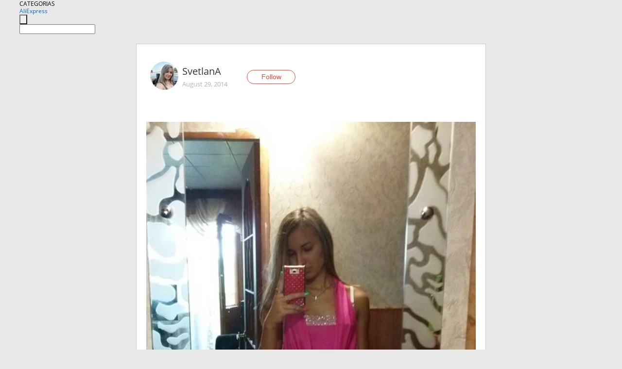

--- FILE ---
content_type: text/html;charset=UTF-8
request_url: https://www.aliexpress.com/star/ru/d-article-779846720.html
body_size: 6625
content:
<!doctype html>
<html xmlns:og="http://ogp.me/ns#" xmlns:fb="http://www.facebook.com/2008/fbml">
<head>
    <meta charset="utf-8" />
    <meta http-equiv="Content-Type" content="text/html; charset=utf-8">
            <meta name="keywords" content="Отличное платье за свою цену) ">
    
            <meta name="description" content="Отличное платье за свою цену) Качество хорошее, швы ровные, нитки нигде не торчат, стразы все на месте) Продавец общительный, в подарок положил стринги, за что " />
        <meta name="google-translate-customization" content="8daa66079a8aa29e-f219f934a1051f5a-ge19f8e1eaa3bf94b-e"/>
            <title>Отличное платье за свою цену)  - Aliexpress</title>
                                                
           <meta name="data-spm" content="a2g1i">
    
    
                <link rel="alternate" media="only screen and (max-width: 640px)" href="https://star.aliexpress.com/post/779846720"/>    
                <link rel="canonical" href="https://star.aliexpress.com/post/779846720">     
    
    
           <meta property="og:title" content="#AliExpress" />
   <meta name="twitter:title" content="#AliExpress" />

   <meta property="og:description" content="Smarter Shopping, Better Living!  Aliexpress.com" />
   <meta name="twitter:description" content="Smarter Shopping, Better Living!  Aliexpress.com" />

   <meta property="og:image" content="https://ae-pic-a1.aliexpress-media.com/kf/UT8ypbuXm8cXXagOFbX0.jpg" />
   <meta name="twitter:image" content="https://ae-pic-a1.aliexpress-media.com/kf/UT8ypbuXm8cXXagOFbX0.jpg" />

   <meta property="og:image:width" content="453" />

   <meta property="og:image:height" content="604" />

<meta property="og:url" content="https://star.aliexpress.com/post/779846720?type=1" />

<meta property="og:type" content="article" />

<meta name="twitter:card" content="summary" />
    <meta name="viewport" content="width=device-width, initial-scale=1.0, maximum-scale=1.0, user-scalable=no" />
    <link rel="shortcut icon" href="//ae01.alicdn.com/images/eng/wholesale/icon/aliexpress.ico" type="image/x-icon"/>

    <link rel="stylesheet" type="text/css" href="//i.alicdn.com/ae-ugc/common/pc/??main.css?t=983136" />

    <script src="//i.alicdn.com/ae-global/atom/??atom.js?t=983136" data-locale="en_US"></script>
    <script src="//i.alicdn.com/ae-ugc/??hashmap.js?t=983136"></script>

        <script src="//aeu.alicdn.com/ctl/ctl.js" type="text/javascript" data-env="us"></script>
<script crossorigin type="text/javascript"  data-version="" src="//i.alicdn.com/ae-ugc/collection/pc/article/v2/??article.js?t=983136" async defer></script>



</head>
<body data-locale="" data-spm="10719911"><script>
with(document)with(body)with(insertBefore(createElement("script"),firstChild))setAttribute("exparams","userid=&aplus&ali_beacon_id=&ali_apache_id=&ali_apache_track=&ali_apache_tracktmp=&dmtrack_c={}&hn=ae%2dugc%2dweb%2df033001126146%2eos30&asid=AQAAAADLqXppqI5iMgAAAADwQH4z+G6y0w==&sidx=0",id="beacon-aplus",src="//assets.alicdn.com/g/alilog/??aplus_plugin_aefront/index.js,mlog/aplus_int.js")
</script>
    <script>
    !(function (c, b, d, a) {
        c[a] || (c[a] = {});
        c[a].config = {
            pid: "f1fxt4k42w@c5477aa275899fd",
            appType: "web",
            imgUrl: "https://retcode-us-west-1.arms.aliyuncs.com/r.png?",
            sendResource: true,
            enableLinkTrace: true,
            behavior: true,
            ignore: {
                ignoreApis: [function (str) {
                    return !(/aliexpress/.test(str));
                }]
            }
        };
        with (b) with (body) with (insertBefore(createElement("script"), firstChild)) setAttribute("crossorigin", "", src = d)
    })(window, document, "https://g.alicdn.com/retcode/cloud-sdk/bl.js", "__bl");
</script>
    <input type="hidden" id="web-info:ws-reg-ori" value="detail" />
<input type="hidden" id="userDeviceType" value="" />
<input type="hidden" id="userCountryCode" value="US"/>
<input type="hidden" id="userCountryName" value="United States"/>
<input type="hidden" id="isResponstiveHeader" value="true"/>
<input type="hidden" id="month" value="1"/>
<input type="hidden" id="day" value="28"/>

    <input type="hidden" id="isSeller" value="false"/>

    <dsi src="https://cdp.aliexpress.com/60.htm"></dsi>


<script type="text/javascript">
    var headerConfig = {
        locale: "en_US",
        site: "glo"
    }
</script>


            <esi:include src="https://common.aliexpress.com/aeregion/aliexpress.com/common/@langField/me-lighthouse-header.htm?locale=en_US" ttl="500s"/>
    
<div class="header header-outer-container" id="header" data-spm="1000002">
    <div class="header-wrap container">
                    <div class="hm-left">
                    <div class="header-categories" id="header-categories">
                <span class="categories-title">CATEGORIAS</span>
                <i class="balloon-arrow"></i>
            </div>
                                                <div class="site-logo inside-page-logo">
                        <a href="//www.aliexpress.com/"><span class="logo-base">AliExpress</span></a>
                    </div>
                                    </div>
        <div class="hm-right">
        	                        <esi:include src="https://common.aliexpress.com/aeregion/aliexpress.com/common/@langField/ae-header.htm?locale=en_US" ttl="500s"/>
            </div>
        <div class="hm-middle">
            <form id="form-searchbar" class="searchbar-form" action="/wholesale" method="get">
                <input type="hidden" id="catId" name="catId" value="0" />
                <input type="hidden" id="historyTab" />
                <input type="hidden" id="historySearchInput" />
                <input type="hidden" id="historySearchCountry" />
                <input type="hidden" id="initiative_id" name="initiative_id" value="" />
                                                                                                                                                    <div class="searchbar-operate-box">
                                                <div id="search-cate" class="search-category hidden-sm">
                                                    <div class="search-cate-title"><span id="search-category-value" class="search-category-value"></span></div>
                        </div>
                        <input type="submit" class="search-button" value=""/>
                    </div>
                                <div class="search-key-box">
                                    <input type="text" placeholder="" maxlength="50" autocomplete="off" value="" name="SearchText" class="search-key" id="search-key" />
                                </div>
            </form>
                    </div>
    </div>
</div>

    <link rel="stylesheet" type="text/css" href="//i.alicdn.com/ae-ugc/collection/pc/article/??article.css?t=983136"/>

<div class="empty-tip">
    <div class="tip">
        <img src="//ae01.alicdn.com/kf/HTB1fv9CLXXXXXbWaXXX760XFXXXH.png" alt="">
        <p>No item found</p>
    </div>
</div>

<div class="page-container">
    <div class="container">
        <div class="main-container post-container">
            <div class="loading"></div>
            <div class="mm-ae-listUser-h5 content-container">
                <div class="list">
                    <div class="bg-cover">
                        <div class="mask-layer"></div>
                    </div>
                    <div class="userInfo">
                        <img style="margin: 8px; float: left" src="" alt="">
                        <div class="userInfo-name-container">
                            <span class="nickname"></span>
                            <p class="time"></p>
                        </div>


                        <div class="follow-wrapper ib-wrapper">
                            <span class="btn-follow-wrapper follow">
                                <button class="btn-follow">Follow</button>
                                <button class="btn-following">Following</button>
                            </span>
                        </div>
                    </div>

                    <div id="post-title" class="ugc-post-title subpost-elements">Post Title</div>
                    <div class="guidance">
                        <span id="post-summary-id" class="post-summary">Guidance</span>
                        <div class="post-border"></div>
                    </div>
                </div>
            </div>

            <div class="mm-ae-ugc-tags-h5 content-container" style="display:none">
                <div class="collage-tags">
                    <p>Related hashtags (<span class="tag-num">&nbsp;</span>)</p>
                    <div class="tags-collage"></div>
                </div>
            </div>

            <div class="mm-ae-ugc-comment-like content-container" id="ugc-comment-like">
                <div class="post-feedback">
                    <ul class="ui-tab-nav util-clearfix">
                        <li class="tab-comments ui-tab-active"><i></i>Comments (<span class="num" id="comments-num">0</span>)</li>
                        <li class="tab-likes"><i></i>Likes (<span class="num" id="likes-num">0</span>)</li>
                    </ul>
                    <div class="ui-tab-body">
                        <div class="ui-tab-pannel">
                            <div class="add-comment">
                                <div class="comment-head hide"><span class="comment-name">reply <i class="name">name</i><i class="btn-del">×</i></span></div>
                                <textarea class="form-control" maxlength="500" id="comment-input"></textarea>
                                <div class="comment-login-tips"><p>Sign In</p></div>
                                <div id="error-tips" class="error-tips"></div>
                                <button class="btn-post-comment">Post comment</button>
                            </div>
                            <div class="comments-box" id="comments-box">
                                <ul class="comments-list">
                                </ul>
                                <div class="all-comments hide"><span class="btn-more">VIEW MORE</span></div>
                            </div>
                        </div>
                        <div class="ui-tab-pannel hide">
                            <ul class="likes-list util-clearfix">
                            </ul>
                            <div class="all-likes hide"><span class="btn-more">VIEW MORE</span></div>
                        </div>
                    </div>
                </div>
            </div>
        </div>
    </div>
</div>

<script id="commentTemp" type="text/x-handlebars-template">
{{#each commentList}}
<li>
    <span class="r-avatar"><img src="{{formatAvatar commenterMember}}" class="avatar-m" alt="{{formatName commenterMember commenterMemberseq}}"></span>
    <div class="r-user-info"><span class="r-name">{{formatName commenterMember commenterMemberseq}}</span><span class="r-time">{{time createtime}}</span></div>
    <p class="r-message"><span class="be-reply {{isReplyHide beReplyNickname}}">{{beReplyNickname}}</span>{{comment}}</p>
<div class="r-operations">
    <span class="r-reply-btn" data-id="{{id}}"><i class="reply-icon"></i><span>reply</span></span>
    {{#if canDelete}}
    <span class="r-delete-btn" data-id="{{id}}"><i class="delete-icon">×</i><span>Delete</span></span>
    {{/if}}
</div>
</li>
{{/each}}
</script>

<script id="likeTemp" type="text/x-handlebars-template">
    {{#each likeList}}
    <li>
        <span class="r-avatar"><img src="{{formatAvatar this}}" class="avatar-m" alt="{{formatName this}}"></span>
        <span class="r-name">{{formatName this}}</span>
        <span class="r-time" style="display:none">Followers: {{fansCount}}</span>
    </li>
    {{/each}}
</script>

<script id="productsTemp" type="text/x-handlebars-template">
    <p class="product-header">Product List ({{count this}})</p>
<ul class="product-list">
    {{#each this}}
<li class="{{isLiHide @index}}">
    <div class="product-img-wrapper">
        <a href="{{formatUrl extendsInfo.itemUrl}}"><img src="{{extendsInfo.imageUrl}}"/></a>
    </div>
<div class="product-txt-wrapper">
    <p class="product-title"><a href="{{formatUrl extendsInfo.itemUrl}}">{{extendsInfo.comment}}</a></p>
    {{#if sellOut}}
    <span class="sell-out">Not available</span>
    {{/if}}
<p class="product-price">{{#if mobilePromotionPrice}}<i class="mobile-icon"></i><span class="mobile-tip">App only</span>{{/if}}<a
        href="{{formatUrl extendsInfo.itemUrl}}">{{extendsInfo.showPrice}}</a></p>
</div>
</li>
    {{/each}}
</ul>
    <div class="view-more {{isShow this}}"><span class="btn-more">VIEW MORE</span>
    </div>
</script>

<script>
var runParams = {
    '_lang':'en_US',
    '_platform': 'other',
    '_currency':'USD',
    'postResult': '',
    'isSuccess': 'true',
    'postId': '779846720',
    'appType': '1',
    'postDetailVO': '%7B%22commentList%22%3A%5B%7B%22beReplyCommentid%22%3A0%2C%22canDelete%22%3Afalse%2C%22comment%22%3A%22%D0%A5%D0%BE%D1%80%D0%BE%D1%88%D0%B8%D0%B9%20%D0%BF%D1%80%D0%BE%D0%B5%D0%BA%D1%82%20libtao.com%20-%20%D0%B5%D1%81%D0%BB%D0%B8%20%D0%BD%D0%B0%D0%B4%D0%BE%20%D0%B7%D0%B0%D0%B1%D1%80%D0%B0%D1%82%D1%8C%20%D0%BF%D0%BE%D1%81%D1%82%D1%8B%2C%20%D0%BA%D0%BE%D1%82%D0%BE%D1%80%D1%8B%D0%B5%20%D0%B1%D0%BE%D0%BB%D1%8C%D1%88%D0%B5%20%D0%BD%D0%B5%20%D0%B2%D0%B8%D0%B4%D0%BD%D1%8B%20%3A%28%22%2C%22commenterMember%22%3A%7B%22autoIncrFansEnable%22%3Afalse%2C%22avatar%22%3A%22https%3A%2F%2Fae-pic-a1.aliexpress-media.com%2Fkf%2FS7bbacb8337064b989bcfd6d37a831993q.jpg_200x200.jpg%22%2C%22commentCount%22%3A0%2C%22contactName%22%3A%22funkypoodle%20funkypoodle%22%2C%22country%22%3A%22US%22%2C%22fansCount%22%3A0%2C%22followCount%22%3A0%2C%22inBlackList%22%3Afalse%2C%22isInBlackList%22%3Afalse%2C%22isLV%22%3Afalse%2C%22lV%22%3Afalse%2C%22memberSeq%22%3A196764440%2C%22nickName%22%3A%22Funkypoodle_Funkypoodle%22%2C%22officialAccount%22%3Afalse%2C%22showFollowed%22%3A0%7D%2C%22commenterMemberseq%22%3A196764440%2C%22createtime%22%3A1417957755783%2C%22delete%22%3Afalse%2C%22gmtCreate%22%3A1417957755000%2C%22gmtModified%22%3A1417957755000%2C%22id%22%3A50012666246%2C%22origin%22%3A0%2C%22referId%22%3A779846720%2C%22reportUrl%22%3A%22https%3A%2F%2Fm.aliexpress.com%2Fp%2Fcomplaint-center%2Findex.html%23%2Fcomplaint%2FreportContent%3FreportType%3DFEED_COMMENT%26commentId%3D50012666246%22%2C%22status%22%3A0%2C%22transContent%22%3A%22Design%20good%20pick%20if%20necessary-libtao.com%20posts%2C%20visible%20%3A%28%20no%20longer%22%2C%22type%22%3A1%7D%2C%7B%22beReplyCommentid%22%3A0%2C%22canDelete%22%3Afalse%2C%22comment%22%3A%22%D0%BF%D0%BE%D0%B4%D0%B1%D0%BE%D1%80%D0%BA%D0%B0%20%D0%B8%D0%BD%D1%82%D0%B5%D1%80%D0%B5%D1%81%D0%BD%D1%8B%D1%85%20%D1%82%D0%BE%D0%B2%D0%B0%D1%80%D0%BE%D0%B2%20%D1%81%20%D0%B0%D0%BB%D0%B8%D1%8D%D0%BA%D1%81%D0%BF%D1%80%D0%B5%D1%81%D1%81%20aliexpress.tetuku.com%2F%20%22%2C%22commenterMember%22%3A%7B%22autoIncrFansEnable%22%3Afalse%2C%22avatar%22%3A%22https%3A%2F%2Fae-pic-a1.aliexpress-media.com%2Fkf%2FS7bbacb8337064b989bcfd6d37a831993q.jpg_200x200.jpg%22%2C%22commentCount%22%3A0%2C%22contactName%22%3A%22punishurmachine%20punishurmachine%22%2C%22country%22%3A%22US%22%2C%22fansCount%22%3A0%2C%22followCount%22%3A0%2C%22inBlackList%22%3Afalse%2C%22isInBlackList%22%3Afalse%2C%22isLV%22%3Afalse%2C%22lV%22%3Afalse%2C%22memberSeq%22%3A196398502%2C%22nickName%22%3A%22Punishurmachine_Punishurmachine%22%2C%22officialAccount%22%3Afalse%2C%22showFollowed%22%3A0%7D%2C%22commenterMemberseq%22%3A196398502%2C%22createtime%22%3A1417509789595%2C%22delete%22%3Afalse%2C%22gmtCreate%22%3A1417509789000%2C%22gmtModified%22%3A1417509789000%2C%22id%22%3A50012637772%2C%22origin%22%3A0%2C%22referId%22%3A779846720%2C%22reportUrl%22%3A%22https%3A%2F%2Fm.aliexpress.com%2Fp%2Fcomplaint-center%2Findex.html%23%2Fcomplaint%2FreportContent%3FreportType%3DFEED_COMMENT%26commentId%3D50012637772%22%2C%22status%22%3A0%2C%22transContent%22%3A%22Selection%20of%20goods%20interesting%20aliexpress.tetuku.com%20aliexpress%2F%22%2C%22type%22%3A1%7D%2C%7B%22beReplyCommentid%22%3A0%2C%22canDelete%22%3Afalse%2C%22comment%22%3A%22%D1%83%20%D0%BD%D0%B0%D1%81%20%D1%81%D0%B2%D0%BE%D1%8F%20%D1%87%D0%B5%D1%80%D0%BD%D0%B0%D1%8F%20%D0%BF%D1%8F%D1%82%D0%BD%D0%B8%D1%86%D0%B0%21%20aliexpress.mtrstore.com%2Fblack-friday%20%22%2C%22commenterMember%22%3A%7B%22autoIncrFansEnable%22%3Afalse%2C%22avatar%22%3A%22https%3A%2F%2Fae-pic-a1.aliexpress-media.com%2Fkf%2FS7bbacb8337064b989bcfd6d37a831993q.jpg_200x200.jpg%22%2C%22commentCount%22%3A0%2C%22contactName%22%3A%22evathedefiler%20evathedefiler%22%2C%22country%22%3A%22US%22%2C%22fansCount%22%3A0%2C%22followCount%22%3A0%2C%22inBlackList%22%3Afalse%2C%22isInBlackList%22%3Afalse%2C%22isLV%22%3Afalse%2C%22lV%22%3Afalse%2C%22memberSeq%22%3A196348466%2C%22nickName%22%3A%22Evathedefiler_Evathedefiler%22%2C%22officialAccount%22%3Afalse%2C%22showFollowed%22%3A0%7D%2C%22commenterMemberseq%22%3A196348466%2C%22createtime%22%3A1417181817742%2C%22delete%22%3Afalse%2C%22gmtCreate%22%3A1417181817000%2C%22gmtModified%22%3A1417181817000%2C%22id%22%3A50012637228%2C%22origin%22%3A0%2C%22referId%22%3A779846720%2C%22reportUrl%22%3A%22https%3A%2F%2Fm.aliexpress.com%2Fp%2Fcomplaint-center%2Findex.html%23%2Fcomplaint%2FreportContent%3FreportType%3DFEED_COMMENT%26commentId%3D50012637228%22%2C%22status%22%3A0%2C%22transContent%22%3A%22Black%20friday%20we%20own%21%20aliexpress.mtrstore.com%2Fblack-friday%22%2C%22type%22%3A1%7D%2C%7B%22beReplyCommentid%22%3A0%2C%22canDelete%22%3Afalse%2C%22comment%22%3A%22%D0%BD%D0%B5%20%D0%BF%D1%80%D0%BE%D1%81%D0%B2%D0%B5%D1%87%D0%B8%D0%B2%D0%B0%D0%B5%D1%82%3F%22%2C%22commenterMember%22%3A%7B%22autoIncrFansEnable%22%3Afalse%2C%22avatar%22%3A%22https%3A%2F%2Fae-pic-a1.aliexpress-media.com%2Fkf%2FUT8a1yGXv0XXXagOFbXP.jpg_200x200.jpg%22%2C%22commentCount%22%3A0%2C%22contactName%22%3A%22Kiseleva%20Natalia%22%2C%22country%22%3A%22RU%22%2C%22fansCount%22%3A0%2C%22followCount%22%3A0%2C%22gender%22%3A%22FEMALE%22%2C%22inBlackList%22%3Afalse%2C%22isInBlackList%22%3Afalse%2C%22isLV%22%3Afalse%2C%22lV%22%3Afalse%2C%22memberSeq%22%3A142295814%2C%22nickName%22%3A%22Kiseleva_Natalia%22%2C%22officialAccount%22%3Afalse%2C%22showFollowed%22%3A0%7D%2C%22commenterMemberseq%22%3A142295814%2C%22createtime%22%3A1416136810963%2C%22delete%22%3Afalse%2C%22gmtCreate%22%3A1416136810000%2C%22gmtModified%22%3A1416136810000%2C%22id%22%3A50012413972%2C%22origin%22%3A0%2C%22referId%22%3A779846720%2C%22reportUrl%22%3A%22https%3A%2F%2Fm.aliexpress.com%2Fp%2Fcomplaint-center%2Findex.html%23%2Fcomplaint%2FreportContent%3FreportType%3DFEED_COMMENT%26commentId%3D50012413972%22%2C%22status%22%3A0%2C%22transContent%22%3A%22Not%20%D0%BF%D1%80%D0%BE%D1%81%D0%B2%D0%B5%D1%87%D0%B8%D0%B2%D0%B0%D0%B5%D1%82%3F%22%2C%22type%22%3A1%7D%5D%2C%22isLikeByMe%22%3Afalse%2C%22likeByMe%22%3Afalse%2C%22likeList%22%3A%5B%7B%22createtime%22%3A1419597014349%2C%22gmtCreate%22%3A1419597014000%2C%22gmtModified%22%3A1419597014000%2C%22id%22%3A50017526976%2C%22member%22%3A%7B%22autoIncrFansEnable%22%3Afalse%2C%22avatar%22%3A%22https%3A%2F%2Fae-pic-a1.aliexpress-media.com%2Fkf%2FU3f9e144724ed445aa9fb192e04336a0fn.jpg_200x200.jpg%22%2C%22buyerLevel%22%3A%22A1%22%2C%22commentCount%22%3A0%2C%22contactName%22%3A%22O***a%20V.%22%2C%22country%22%3A%22KZ%22%2C%22fansCount%22%3A41%2C%22followCount%22%3A72%2C%22gender%22%3A%22F%22%2C%22inBlackList%22%3Afalse%2C%22isInBlackList%22%3Afalse%2C%22isLV%22%3Afalse%2C%22lV%22%3Afalse%2C%22memberSeq%22%3A184546616%2C%22nickName%22%3A%22LelikV%22%2C%22officialAccount%22%3Afalse%2C%22selfIntro%22%3A%22%2B%22%2C%22showFollowed%22%3A0%2C%22ustatus%22%3A0%7D%2C%22memberSeq%22%3A184546616%2C%22origin%22%3A0%2C%22referId%22%3A779846720%2C%22type%22%3A1%7D%2C%7B%22createtime%22%3A1415846219923%2C%22gmtCreate%22%3A1415846219000%2C%22gmtModified%22%3A1415846219000%2C%22id%22%3A50025149671%2C%22member%22%3A%7B%22autoIncrFansEnable%22%3Afalse%2C%22avatar%22%3A%22https%3A%2F%2Fae-pic-a1.aliexpress-media.com%2Fkf%2FUT8a1yGXv0XXXagOFbXP.jpg_200x200.jpg%22%2C%22buyerLevel%22%3A%22A1%22%2C%22commentCount%22%3A0%2C%22contactName%22%3A%22K***a%20N.%22%2C%22country%22%3A%22RU%22%2C%22fansCount%22%3A12%2C%22followCount%22%3A19%2C%22gender%22%3A%22F%22%2C%22inBlackList%22%3Afalse%2C%22isInBlackList%22%3Afalse%2C%22isLV%22%3Afalse%2C%22lV%22%3Afalse%2C%22memberSeq%22%3A142295814%2C%22nickName%22%3A%22Kiseleva_Natalia%22%2C%22officialAccount%22%3Afalse%2C%22selfIntro%22%3A%22%22%2C%22showFollowed%22%3A0%2C%22ustatus%22%3A0%7D%2C%22memberSeq%22%3A142295814%2C%22origin%22%3A0%2C%22referId%22%3A779846720%2C%22type%22%3A1%7D%2C%7B%22createtime%22%3A1413574623711%2C%22gmtCreate%22%3A1413574623000%2C%22gmtModified%22%3A1413574623000%2C%22id%22%3A50022258741%2C%22member%22%3A%7B%22autoIncrFansEnable%22%3Afalse%2C%22avatar%22%3A%22https%3A%2F%2Fae-pic-a1.aliexpress-media.com%2Fkf%2FS7bbacb8337064b989bcfd6d37a831993q.jpg_200x200.jpg%22%2C%22buyerLevel%22%3A%22A1%22%2C%22commentCount%22%3A0%2C%22contactName%22%3A%22O***a%20T.%22%2C%22country%22%3A%22CZ%22%2C%22fansCount%22%3A1%2C%22followCount%22%3A19%2C%22inBlackList%22%3Afalse%2C%22isInBlackList%22%3Afalse%2C%22isLV%22%3Afalse%2C%22lV%22%3Afalse%2C%22memberSeq%22%3A186014363%2C%22nickName%22%3A%22Oxryutina_Tina%22%2C%22officialAccount%22%3Afalse%2C%22selfIntro%22%3A%22%22%2C%22showFollowed%22%3A0%2C%22ustatus%22%3A0%7D%2C%22memberSeq%22%3A186014363%2C%22origin%22%3A0%2C%22referId%22%3A779846720%2C%22type%22%3A1%7D%2C%7B%22createtime%22%3A1411946725472%2C%22gmtCreate%22%3A1411946725000%2C%22gmtModified%22%3A1411946725000%2C%22id%22%3A50018969320%2C%22member%22%3A%7B%22autoIncrFansEnable%22%3Afalse%2C%22avatar%22%3A%22https%3A%2F%2Fae-pic-a1.aliexpress-media.com%2Fkf%2FS7bbacb8337064b989bcfd6d37a831993q.jpg_200x200.jpg%22%2C%22buyerLevel%22%3A%22A1%22%2C%22commentCount%22%3A0%2C%22contactName%22%3A%22J***a%20J.%22%2C%22country%22%3A%22CZ%22%2C%22fansCount%22%3A6%2C%22followCount%22%3A19%2C%22inBlackList%22%3Afalse%2C%22isInBlackList%22%3Afalse%2C%22isLV%22%3Afalse%2C%22lV%22%3Afalse%2C%22memberSeq%22%3A187618569%2C%22nickName%22%3A%22Jesika_Jesika%22%2C%22officialAccount%22%3Afalse%2C%22selfIntro%22%3A%22%22%2C%22showFollowed%22%3A0%2C%22ustatus%22%3A1%7D%2C%22memberSeq%22%3A187618569%2C%22origin%22%3A0%2C%22referId%22%3A779846720%2C%22type%22%3A1%7D%2C%7B%22createtime%22%3A1411232394900%2C%22gmtCreate%22%3A1411232394000%2C%22gmtModified%22%3A1411232394000%2C%22id%22%3A50017271821%2C%22member%22%3A%7B%22autoIncrFansEnable%22%3Afalse%2C%22avatar%22%3A%22https%3A%2F%2Fae-pic-a1.aliexpress-media.com%2Fkf%2FS7bbacb8337064b989bcfd6d37a831993q.jpg_200x200.jpg%22%2C%22buyerLevel%22%3A%22A1%22%2C%22commentCount%22%3A0%2C%22contactName%22%3A%22S***o%20S.%22%2C%22country%22%3A%22CZ%22%2C%22fansCount%22%3A9%2C%22followCount%22%3A19%2C%22inBlackList%22%3Afalse%2C%22isInBlackList%22%3Afalse%2C%22isLV%22%3Afalse%2C%22lV%22%3Afalse%2C%22memberSeq%22%3A185233728%2C%22nickName%22%3A%22Sora_Slashzero%22%2C%22officialAccount%22%3Afalse%2C%22selfIntro%22%3A%22Circle%20of%20Disorder%22%2C%22showFollowed%22%3A0%2C%22ustatus%22%3A0%7D%2C%22memberSeq%22%3A185233728%2C%22origin%22%3A0%2C%22referId%22%3A779846720%2C%22type%22%3A1%7D%2C%7B%22createtime%22%3A1410992382983%2C%22gmtCreate%22%3A1410992382000%2C%22gmtModified%22%3A1410992382000%2C%22id%22%3A50023056526%2C%22member%22%3A%7B%22autoIncrFansEnable%22%3Afalse%2C%22avatar%22%3A%22https%3A%2F%2Fae-pic-a1.aliexpress-media.com%2Fkf%2FS7bbacb8337064b989bcfd6d37a831993q.jpg_200x200.jpg%22%2C%22buyerLevel%22%3A%22A1%22%2C%22commentCount%22%3A0%2C%22contactName%22%3A%22N***a%20F.%22%2C%22country%22%3A%22CZ%22%2C%22fansCount%22%3A5%2C%22followCount%22%3A19%2C%22inBlackList%22%3Afalse%2C%22isInBlackList%22%3Afalse%2C%22isLV%22%3Afalse%2C%22lV%22%3Afalse%2C%22memberSeq%22%3A187127764%2C%22nickName%22%3A%22Nadyusha_Filipceva%22%2C%22officialAccount%22%3Afalse%2C%22selfIntro%22%3A%22%22%2C%22showFollowed%22%3A0%2C%22ustatus%22%3A0%7D%2C%22memberSeq%22%3A187127764%2C%22origin%22%3A0%2C%22referId%22%3A779846720%2C%22type%22%3A1%7D%2C%7B%22createtime%22%3A1409808352205%2C%22gmtCreate%22%3A1409808352000%2C%22gmtModified%22%3A1409808352000%2C%22id%22%3A50018364299%2C%22member%22%3A%7B%22autoIncrFansEnable%22%3Afalse%2C%22avatar%22%3A%22https%3A%2F%2Fae-pic-a1.aliexpress-media.com%2Fkf%2FS7bbacb8337064b989bcfd6d37a831993q.jpg_200x200.jpg%22%2C%22buyerLevel%22%3A%22A1%22%2C%22commentCount%22%3A0%2C%22contactName%22%3A%22S***i%20S.%22%2C%22country%22%3A%22CZ%22%2C%22fansCount%22%3A4%2C%22followCount%22%3A19%2C%22inBlackList%22%3Afalse%2C%22isInBlackList%22%3Afalse%2C%22isLV%22%3Afalse%2C%22lV%22%3Afalse%2C%22memberSeq%22%3A185199305%2C%22nickName%22%3A%22Skifshi_Skifshi%22%2C%22officialAccount%22%3Afalse%2C%22selfIntro%22%3A%22Skifshi%20Sweet%20Home%22%2C%22showFollowed%22%3A0%2C%22ustatus%22%3A0%7D%2C%22memberSeq%22%3A185199305%2C%22origin%22%3A0%2C%22referId%22%3A779846720%2C%22type%22%3A1%7D%2C%7B%22createtime%22%3A1409805649841%2C%22gmtCreate%22%3A1409805649000%2C%22gmtModified%22%3A1409805649000%2C%22id%22%3A50017468730%2C%22member%22%3A%7B%22autoIncrFansEnable%22%3Afalse%2C%22avatar%22%3A%22https%3A%2F%2Fae-pic-a1.aliexpress-media.com%2Fkf%2FS7bbacb8337064b989bcfd6d37a831993q.jpg_200x200.jpg%22%2C%22buyerLevel%22%3A%22A1%22%2C%22commentCount%22%3A0%2C%22contactName%22%3A%22D***a%20D.%22%2C%22country%22%3A%22CZ%22%2C%22fansCount%22%3A10%2C%22followCount%22%3A20%2C%22inBlackList%22%3Afalse%2C%22isInBlackList%22%3Afalse%2C%22isLV%22%3Afalse%2C%22lV%22%3Afalse%2C%22memberSeq%22%3A186368488%2C%22nickName%22%3A%22Darievna_Darievna%22%2C%22officialAccount%22%3Afalse%2C%22selfIntro%22%3A%22Nunca%20digas%20jamas%20%28%D0%BD%D0%B8%D0%BA%D0%BE%D0%B3%D0%B4%D0%B0%20%D0%BD%D0%B5%20%D0%B3%D0%BE%D0%B2%D0%BE%D1%80%D0%B8%20%D0%BD%D0%B8%D0%BA%D0%BE%D0%B3%D0%B4%D0%B0%29%22%2C%22showFollowed%22%3A0%2C%22ustatus%22%3A1%7D%2C%22memberSeq%22%3A186368488%2C%22origin%22%3A0%2C%22referId%22%3A779846720%2C%22type%22%3A1%7D%2C%7B%22createtime%22%3A1409802046294%2C%22gmtCreate%22%3A1409802046000%2C%22gmtModified%22%3A1409802046000%2C%22id%22%3A50023809295%2C%22member%22%3A%7B%22autoIncrFansEnable%22%3Afalse%2C%22avatar%22%3A%22https%3A%2F%2Fae-pic-a1.aliexpress-media.com%2Fkf%2FS7bbacb8337064b989bcfd6d37a831993q.jpg_200x200.jpg%22%2C%22buyerLevel%22%3A%22A1%22%2C%22commentCount%22%3A0%2C%22contactName%22%3A%22V***v%20L.%22%2C%22country%22%3A%22CZ%22%2C%22fansCount%22%3A2%2C%22followCount%22%3A19%2C%22inBlackList%22%3Afalse%2C%22isInBlackList%22%3Afalse%2C%22isLV%22%3Afalse%2C%22lV%22%3Afalse%2C%22memberSeq%22%3A186103173%2C%22nickName%22%3A%22Vseslav_Lavrikov%22%2C%22officialAccount%22%3Afalse%2C%22selfIntro%22%3A%22%22%2C%22showFollowed%22%3A0%2C%22ustatus%22%3A0%7D%2C%22memberSeq%22%3A186103173%2C%22origin%22%3A0%2C%22referId%22%3A779846720%2C%22type%22%3A1%7D%2C%7B%22createtime%22%3A1409632967641%2C%22gmtCreate%22%3A1409632967000%2C%22gmtModified%22%3A1409632967000%2C%22id%22%3A50011719973%2C%22member%22%3A%7B%22autoIncrFansEnable%22%3Afalse%2C%22avatar%22%3A%22https%3A%2F%2Fae-pic-a1.aliexpress-media.com%2Fkf%2FS7bbacb8337064b989bcfd6d37a831993q.jpg_200x200.jpg%22%2C%22buyerLevel%22%3A%22A1%22%2C%22commentCount%22%3A0%2C%22contactName%22%3A%22M***h%20A.%22%2C%22country%22%3A%22RU%22%2C%22fansCount%22%3A57%2C%22followCount%22%3A954%2C%22gender%22%3A%22M%22%2C%22inBlackList%22%3Afalse%2C%22isInBlackList%22%3Afalse%2C%22isLV%22%3Afalse%2C%22lV%22%3Afalse%2C%22memberSeq%22%3A137028777%2C%22nickName%22%3A%22ama86%22%2C%22officialAccount%22%3Afalse%2C%22selfIntro%22%3A%22%22%2C%22showFollowed%22%3A0%2C%22ustatus%22%3A0%7D%2C%22memberSeq%22%3A137028777%2C%22origin%22%3A0%2C%22referId%22%3A779846720%2C%22type%22%3A1%7D%5D%2C%22memberSnapshotVO%22%3A%7B%22autoIncrFansEnable%22%3Afalse%2C%22avatar%22%3A%22https%3A%2F%2Fae-pic-a1.aliexpress-media.com%2Fkf%2FA9e23e540d9fa4012ad52a8bb68d704c6R.jpg_200x200.jpg%22%2C%22buyerLevel%22%3A%22A1%22%2C%22commentCount%22%3A0%2C%22contactName%22%3A%22S***a%20S.%22%2C%22country%22%3A%22RU%22%2C%22fansCount%22%3A6%2C%22followCount%22%3A1%2C%22followedByMe%22%3Afalse%2C%22gender%22%3A%22F%22%2C%22inBlackList%22%3Afalse%2C%22isInBlackList%22%3Afalse%2C%22isLV%22%3Afalse%2C%22lV%22%3Afalse%2C%22memberSeq%22%3A168520720%2C%22nickName%22%3A%22Svetlan%D0%90%22%2C%22officialAccount%22%3Afalse%2C%22selfIntro%22%3A%22%22%2C%22showFollowed%22%3A0%2C%22ustatus%22%3A0%7D%2C%22postEntity%22%3A%7B%22apptype%22%3A1%2C%22categoryId%22%3A42009%2C%22commentCount%22%3A0%2C%22createtime%22%3A1409300751000%2C%22duringReviewPeriod%22%3Afalse%2C%22featured%22%3A0%2C%22hashtags%22%3A%22%22%2C%22id%22%3A779846720%2C%22itemUrl%22%3A%22http%3A%2F%2Fru.aliexpress.com%2Fitem%2F2014-new-club-party-sexy-women-lady-clubwear-bandage-dresses-spaghetti-strap-bodycon-dress-vestidos-red%2F1762654628.html%3Fpromotionversion%3D1%22%2C%22likeCount%22%3A16%2C%22locale%22%3A%22ru_RU%22%2C%22localeGroup%22%3A%22ru%22%2C%22mainPicHeight%22%3A604%2C%22mainPicList%22%3A%5B%5D%2C%22mainPicWidth%22%3A453%2C%22memberseq%22%3A168520720%2C%22origin%22%3A0%2C%22productId%22%3A1762654628%2C%22repostCount%22%3A0%2C%22status%22%3A0%2C%22subPostCount%22%3A3%2C%22subPostList%22%3A%5B%7B%22bigImageUrl%22%3A%22https%3A%2F%2Fae-pic-a1.aliexpress-media.com%2Fkf%2FUT8ypbuXm8cXXagOFbX0.jpg_960x960.jpg%22%2C%22extendsInfo%22%3A%22%7B%5C%22height%5C%22%3A604%2C%5C%22width%5C%22%3A453%7D%22%2C%22hasBuy%22%3Afalse%2C%22id%22%3A50060123349%2C%22imageUrl%22%3A%22https%3A%2F%2Fae-pic-a1.aliexpress-media.com%2Fkf%2FUT8ypbuXm8cXXagOFbX0.jpg_640x640.jpg%22%2C%22position%22%3A0%2C%22postId%22%3A779846720%2C%22type%22%3A1%7D%2C%7B%22bigImageUrl%22%3A%22https%3A%2F%2Fae-pic-a1.aliexpress-media.com%2Fkf%2FUT8xrDuXg4bXXagOFbXj.jpg_960x960.jpg%22%2C%22extendsInfo%22%3A%22%7B%5C%22height%5C%22%3A604%2C%5C%22width%5C%22%3A453%7D%22%2C%22hasBuy%22%3Afalse%2C%22id%22%3A50060123350%2C%22imageUrl%22%3A%22https%3A%2F%2Fae-pic-a1.aliexpress-media.com%2Fkf%2FUT8xrDuXg4bXXagOFbXj.jpg_640x640.jpg%22%2C%22position%22%3A1%2C%22postId%22%3A779846720%2C%22type%22%3A1%7D%2C%7B%22content%22%3A%22%D0%9E%D1%82%D0%BB%D0%B8%D1%87%D0%BD%D0%BE%D0%B5%20%D0%BF%D0%BB%D0%B0%D1%82%D1%8C%D0%B5%20%D0%B7%D0%B0%20%D1%81%D0%B2%D0%BE%D1%8E%20%D1%86%D0%B5%D0%BD%D1%83%29%20%D0%9A%D0%B0%D1%87%D0%B5%D1%81%D1%82%D0%B2%D0%BE%20%D1%85%D0%BE%D1%80%D0%BE%D1%88%D0%B5%D0%B5%2C%20%D1%88%D0%B2%D1%8B%20%D1%80%D0%BE%D0%B2%D0%BD%D1%8B%D0%B5%2C%20%D0%BD%D0%B8%D1%82%D0%BA%D0%B8%20%D0%BD%D0%B8%D0%B3%D0%B4%D0%B5%20%D0%BD%D0%B5%20%D1%82%D0%BE%D1%80%D1%87%D0%B0%D1%82%2C%20%D1%81%D1%82%D1%80%D0%B0%D0%B7%D1%8B%20%D0%B2%D1%81%D0%B5%20%D0%BD%D0%B0%20%D0%BC%D0%B5%D1%81%D1%82%D0%B5%29%20%D0%9F%D1%80%D0%BE%D0%B4%D0%B0%D0%B2%D0%B5%D1%86%20%D0%BE%D0%B1%D1%89%D0%B8%D1%82%D0%B5%D0%BB%D1%8C%D0%BD%D1%8B%D0%B9%2C%20%D0%B2%20%D0%BF%D0%BE%D0%B4%D0%B0%D1%80%D0%BE%D0%BA%20%D0%BF%D0%BE%D0%BB%D0%BE%D0%B6%D0%B8%D0%BB%20%D1%81%D1%82%D1%80%D0%B8%D0%BD%D0%B3%D0%B8%2C%20%D0%B7%D0%B0%20%D1%87%D1%82%D0%BE%20%D0%B5%D0%BC%D1%83%20%D0%BE%D1%82%D0%B4%D0%B5%D0%BB%D1%8C%D0%BD%D0%BE%D0%B5%20%D1%81%D0%BF%D0%B0%D1%81%D0%B8%D0%B1%D0%BE%29%5Cn%D0%A0%D0%B5%D0%BA%D0%BE%D0%BC%D0%B5%D0%BD%D0%B4%D1%83%D1%8E%20%D0%B8%20%D1%82%D0%BE%D0%B2%D0%B0%D1%80%2C%20%D0%B8%20%D0%BF%D1%80%D0%BE%D0%B4%D0%B0%D0%B2%D1%86%D0%B0%2C%20%D0%B8%20%D0%B5%D0%B3%D0%BE%20%D0%BC%D0%B0%D0%B3%D0%B0%D0%B7%D0%B8%D0%BD%3A%29%20%22%2C%22hasBuy%22%3Afalse%2C%22id%22%3A50060123351%2C%22position%22%3A2%2C%22postId%22%3A779846720%2C%22subTranslatedContents%22%3A%7B%22content%22%3A%22Excellent%20dress%20for%20its%20price%29%20the%20quality%20is%20good%2C%20the%20seams%20are%20even%2C%20the%20threads%20do%20not%20stick%20out%20anywhere%2C%20the%20rhinestones%20are%20all%20in%20place%29%20the%20seller%20sociable%2C%20as%20a%20gift%20put%20the%20thong%2C%20for%20which%20he%20special%20thanks%29%5CnI%20recommend%20both%20the%20product%20and%20the%20seller%20and%20his%20shop%20%3A%29%22%7D%2C%22type%22%3A0%7D%5D%2C%22subtypes%22%3A%220%2C1%22%2C%22summary%22%3A%22%22%2C%22title%22%3A%22%22%2C%22translatedContents%22%3A%7B%7D%2C%22viewCount%22%3A0%7D%7D',
    'spm':'',
    'fromSns':''
};
</script><script>
    var i18n_biz = window.i18n_biz || {};
    i18n_biz.productList = "Product List";
    i18n_biz.appOnly = "App only";
    i18n_biz.notAvailable = "Not available";
    i18n_biz.viewMore = "VIEW MORE";

    
seajs.iuse("//i.alicdn.com/ae-ugc/collection/pc/article/v2/article.js")(function (Article) {
        Article.init();
    });
</script>

    <script>
        if(!window.runParams) {
		    window.runParams = {};
	    }
	    window.runParams._csrf_token = '21c2ce82-b0af-4713-b7b2-15683a31ab6c'
    </script>
                <esi:include src="https://common.aliexpress.com/aeregion/aliexpress.com/common/@langField/ae-footer.htm?locale=en_US" ttl="500s"/>
    
</body>
</html>


--- FILE ---
content_type: application/javascript
request_url: https://ae.mmstat.com/eg.js?t=1769646542799
body_size: 81
content:
window.goldlog=(window.goldlog||{});goldlog.Etag="0JcBIjotU0UCAQ06A9jC17VM";goldlog.stag=2;

--- FILE ---
content_type: application/javascript
request_url: https://ae.mmstat.com/eg.js?t=1769646545338
body_size: -77
content:
window.goldlog=(window.goldlog||{});goldlog.Etag="0JcBItKvih8CAQ06A9h8nW7s";goldlog.stag=1;